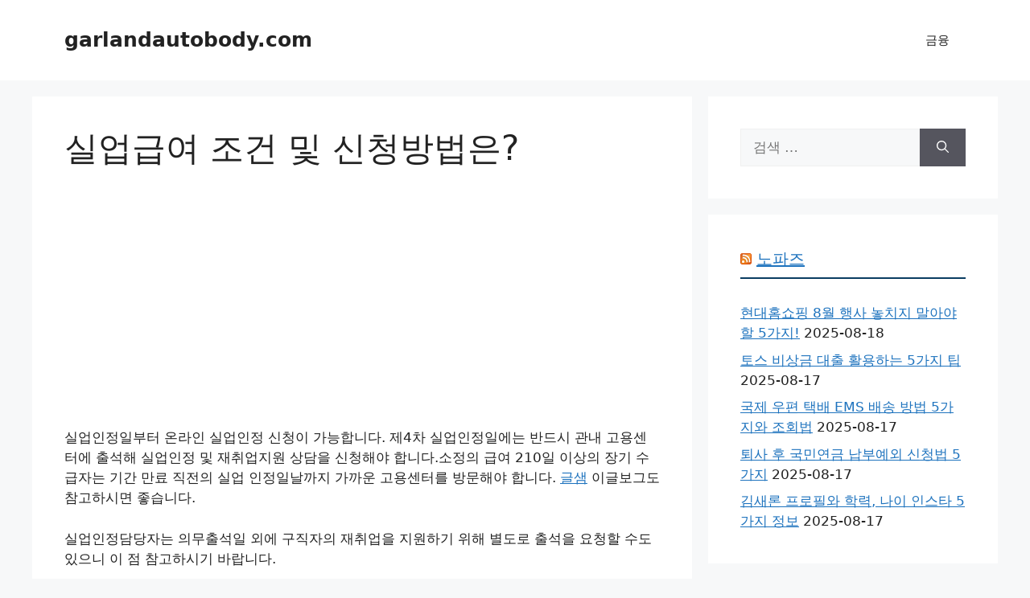

--- FILE ---
content_type: text/html; charset=utf-8
request_url: https://www.google.com/recaptcha/api2/aframe
body_size: 267
content:
<!DOCTYPE HTML><html><head><meta http-equiv="content-type" content="text/html; charset=UTF-8"></head><body><script nonce="JTjXVauzUladm95kpy8ICQ">/** Anti-fraud and anti-abuse applications only. See google.com/recaptcha */ try{var clients={'sodar':'https://pagead2.googlesyndication.com/pagead/sodar?'};window.addEventListener("message",function(a){try{if(a.source===window.parent){var b=JSON.parse(a.data);var c=clients[b['id']];if(c){var d=document.createElement('img');d.src=c+b['params']+'&rc='+(localStorage.getItem("rc::a")?sessionStorage.getItem("rc::b"):"");window.document.body.appendChild(d);sessionStorage.setItem("rc::e",parseInt(sessionStorage.getItem("rc::e")||0)+1);localStorage.setItem("rc::h",'1769005751052');}}}catch(b){}});window.parent.postMessage("_grecaptcha_ready", "*");}catch(b){}</script></body></html>